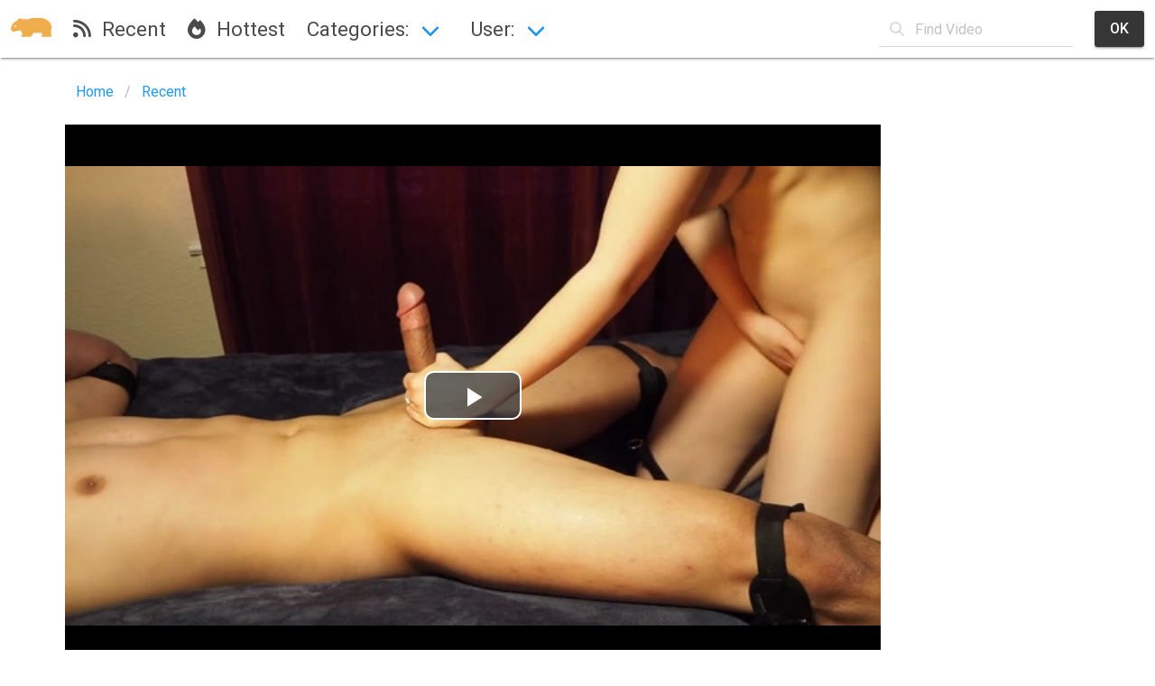

--- FILE ---
content_type: text/html; charset=utf-8
request_url: https://hornywombat.pro/10530/
body_size: 8719
content:
<!doctype html>
<html lang="ru" prefix="og: http://ogp.me/ns#
	    video: http://ogp.me/ns/video#">

    <head>
	<title>Post Orgasm Torture - Jay begs me to stop, so I make him cum and squirt all over himself</title>
	<meta charset="utf-8">
	<meta name="theme-color" content="#000"/>
	<meta name="description" content="Watch with us — &#x27;Post Orgasm Torture - Jay begs me to stop, …&#x27; and many other porn videos. Categories - BDSM, Homemade, Femdom, Blowjob  . HD quality. Looking for more &#x27;BDSM Porn Videos&#x27; porn? You are in the right place! 😎">
	<meta http-equiv="X-UA-Compatible" content="IE=edge">
	  <meta name="viewport" content="width=device-width, initial-scale=1, shrink-to-fit=no">
	<link href="//hornywombat.pro/static/css/all.min.css?4" rel="stylesheet" media="screen">
            
	<link href="//hornywombat.pro/static/images/favicon.png?v=3" rel='shortcut icon'/>
	
        <!-- 	<link href="//hornywombat.pro/static/css/black-theme.css?1" rel="stylesheet" media="screen"> -->
        <link rel="stylesheet" href="//hornywombat.pro/static/css/bulmaswatch.min.css">
	<link href="//hornywombat.pro/static/css/main.css?1" rel="stylesheet" media="screen">
	
	<script src="//hornywombat.pro/static/js/jquery-3.4.1.min.js"></script>
	<script src="//hornywombat.pro/static/js/utils.js?13"></script>
	
	
	
    <meta name="author" content="HornyWombat" />
    <meta property="og:site_name" content="https://hornywombat.pro - Porn Videos" />
    
    <link rel="canonical" href="https://hornywombat.pro/10530/"/>    

<meta property="keywords"
      content="BDSM, Homemade, Femdom, Blowjob, Teens, Orgasm, Squirt, Handjob, torture, top, tight pussy, teen (18+), teen, sto, squirting, squirt, so, sm, sel, rt, re, quirt, post orgasm torture, post orgasm torment, post orgasm, pink pussy, perfect body, over, ov, orgasm torture, orgasm, orga, me, make, loud moaning orgasm, ir, hysterical orgasm, hd porn, handjob, gas, femdom, elf, cum, cu, brunette, bondage leg spreader, bondage, blowjob, bdsm, babe, amateur, all, Squirt, 69, 18 years old amateur" /> 

    <meta property="og:url" content="https://hornywombat.pro/10530/" />    

<meta property="ya:ovs:feed_url" content="https://hornywombat.pro/feed/10530.xml">
<meta property="og:video" content="https://player.hornywombat.com/10530/" /> 
<meta property="ya:ovs:embed_url" content='https://player.hornywombat.com/10530/' />
<meta property="og:title" content="Post Orgasm Torture - Jay begs me to stop, so I make him cum and squirt all over himself"/>
<meta property="og:image" content="https://images.hornywombat.com/23/04/25/10530-205.jpg"/>
<meta property="og:type" content="video.other"/>
<meta property="og:video:type" content="video/mp4" />
<meta property="og:description" content="Watch with us — &#x27;Post Orgasm Torture - Jay begs me to stop, …&#x27; and many other porn videos. Categories - BDSM, Homemade, Femdom, Blowjob  . HD quality. Looking for more &#x27;BDSM Porn Videos&#x27; porn? You are in the right place! 😎">
<meta property="ya:ovs:adult" content="true" />
<meta property="ya:ovs:content_id" content="10530" />
<meta property="ya:ovs:status" content="published" />
<meta property="ya:ovs:upload_date" content="2023-12-12T22:10:07+00:00" />
<meta property="video:duration" content="1736" />
<meta property="og:duration" content="1736" />
<meta property="ya:ovs:likes" content="15"/>
<meta property="ya:ovs:dislikes" content="5"/>
<meta property="ya:ovs:views_total" content="5428"/>

	<meta property="ya:ovs:rating" content="7"/>

<meta property="ya:ovs:allow_embed" content="true" />
<meta property="ya:ovs:poster" content="https://images.hornywombat.com/23/04/25/10530-205.jpg" />
<meta property="ya:ovs:content_url" content="https://cdn.hornywombat.com/23/04/25/10530.mp4" />
<meta property="ya:ovs:content_url:public" content="true" />

	<meta property="og:video:width" content="1280" />


	<meta property="og:video:height" content="720" />



	<meta property="ya:ovs:bitrate" content="1902" />


	
		
			
				<meta property="ya:ovs:quality" content="HD" />
			
		
	


	<meta property="video:tag" content="BDSM"/>

	<meta property="video:tag" content="Homemade"/>

	<meta property="video:tag" content="Femdom"/>

	<meta property="video:tag" content="Blowjob"/>

	<meta property="video:tag" content="Teens"/>

	<meta property="video:tag" content="Orgasm"/>

	<meta property="video:tag" content="Squirt"/>

	<meta property="video:tag" content="Handjob"/>


	<meta property="video:tag" content="torture"/>

	<meta property="video:tag" content="top"/>

	<meta property="video:tag" content="tight pussy"/>

	<meta property="video:tag" content="teen (18+)"/>

	<meta property="video:tag" content="teen"/>

	<meta property="video:tag" content="sto"/>

	<meta property="video:tag" content="squirting"/>

	<meta property="video:tag" content="squirt"/>

	<meta property="video:tag" content="so"/>

	<meta property="video:tag" content="sm"/>

	<meta property="video:tag" content="sel"/>

	<meta property="video:tag" content="rt"/>

	<meta property="video:tag" content="re"/>

	<meta property="video:tag" content="quirt"/>

	<meta property="video:tag" content="post orgasm torture"/>

	<meta property="video:tag" content="post orgasm torment"/>

	<meta property="video:tag" content="post orgasm"/>

	<meta property="video:tag" content="pink pussy"/>

	<meta property="video:tag" content="perfect body"/>

	<meta property="video:tag" content="over"/>

	<meta property="video:tag" content="ov"/>

	<meta property="video:tag" content="orgasm torture"/>

	<meta property="video:tag" content="orgasm"/>

	<meta property="video:tag" content="orga"/>

	<meta property="video:tag" content="me"/>

	<meta property="video:tag" content="make"/>

	<meta property="video:tag" content="loud moaning orgasm"/>

	<meta property="video:tag" content="ir"/>

	<meta property="video:tag" content="hysterical orgasm"/>

	<meta property="video:tag" content="hd porn"/>

	<meta property="video:tag" content="handjob"/>

	<meta property="video:tag" content="gas"/>

	<meta property="video:tag" content="femdom"/>

	<meta property="video:tag" content="elf"/>

	<meta property="video:tag" content="cum"/>

	<meta property="video:tag" content="cu"/>

	<meta property="video:tag" content="brunette"/>

	<meta property="video:tag" content="bondage leg spreader"/>

	<meta property="video:tag" content="bondage"/>

	<meta property="video:tag" content="blowjob"/>

	<meta property="video:tag" content="bdsm"/>

	<meta property="video:tag" content="babe"/>

	<meta property="video:tag" content="amateur"/>

	<meta property="video:tag" content="all"/>

	<meta property="video:tag" content="Squirt"/>

	<meta property="video:tag" content="69"/>

	<meta property="video:tag" content="18 years old amateur"/>


<meta property="ya:ovs:available_platform" content="Desktop" />
<meta property="ya:ovs:available_platform" content="Mobile" />


    
  
	
	
    </head>
    <body>
	<nav class="navbar" role="navigation" aria-label="main navigation">
	    <div class="navbar-brand">
		<a class="navbar-item" href="/">
		    <img src="//hornywombat.pro/static/images/logo.png" width="45px" alt="Horny Wombat Logo" />
		</a> 

		<a role="button" class="navbar-burger burger" aria-label="menu" aria-expanded="false" data-target="navbartop">
		    <span aria-hidden="true"></span>
		    <span aria-hidden="true"></span>
		    <span aria-hidden="true"></span>
		</a>
	    </div>

	    <div id="navbartop" class="navbar-menu">
		<div class="navbar-start">
		    <a class="navbar-item" href="/new/">
			<i class="fas fa-rss"></i>&nbsp;	Recent
		    </a>

		    <a class="navbar-item" href="/hot-videos/" >
			<i class="fas fa-fire"></i>&nbsp; Hottest
		    </a>
		    <div class="navbar-item has-dropdown is-hoverable">
			<a class="navbar-link" href="/categories/" >
			    Categories:
			</a>
			<div class="navbar-dropdown">
			    
                                
                                    
				    <a class="navbar-item" href="/cat/Anal/">
				        <i class="fas fa-play"></i>&nbsp; Anal
				    </a>
                                
			    
                                
                                    
				    <a class="navbar-item" href="/cat/BDSM/">
				        <i class="fas fa-play"></i>&nbsp; BDSM
				    </a>
                                
			    
                                
                                    
				    <a class="navbar-item" href="/cat/Bbw/">
				        <i class="fas fa-play"></i>&nbsp; Bbw
				    </a>
                                
			    
                                
                                    
				    <a class="navbar-item" href="/cat/Blowjob/">
				        <i class="fas fa-play"></i>&nbsp; Blowjob
				    </a>
                                
			    
                                
                                    
				    <a class="navbar-item" href="/cat/Casting/">
				        <i class="fas fa-play"></i>&nbsp; Casting
				    </a>
                                
			    
                                
                                    
				    <a class="navbar-item" href="/cat/Cheating/">
				        <i class="fas fa-play"></i>&nbsp; Cheating
				    </a>
                                
			    
                                
                                    
				    <a class="navbar-item" href="/cat/Compilation/">
				        <i class="fas fa-play"></i>&nbsp; Compilation
				    </a>
                                
			    
                                
                                    
				    <a class="navbar-item" href="/cat/Double-Penetration/">
				        <i class="fas fa-play"></i>&nbsp; Double-Penetration
				    </a>
                                
			    
                                
                                    
				    <a class="navbar-item" href="/cat/Erotic/">
				        <i class="fas fa-play"></i>&nbsp; Erotic
				    </a>
                                
			    
                                
                                    
				    <a class="navbar-item" href="/cat/FMF/">
				        <i class="fas fa-play"></i>&nbsp; FMF
				    </a>
                                
			    
                                
                                    
				    <a class="navbar-item" href="/cat/Feet/">
				        <i class="fas fa-play"></i>&nbsp; Feet
				    </a>
                                
			    
                                
                                    
				    <a class="navbar-item" href="/cat/Femdom/">
				        <i class="fas fa-play"></i>&nbsp; Femdom
				    </a>
                                
			    
                                
                                    
				    <a class="navbar-item" href="/cat/Fisting/">
				        <i class="fas fa-play"></i>&nbsp; Fisting
				    </a>
                                
			    
                                
                                    
				    <a class="navbar-item" href="/cat/Fit/">
				        <i class="fas fa-play"></i>&nbsp; Fit
				    </a>
                                
			    
                                
                                    
				    <a class="navbar-item" href="/cat/Footjob/">
				        <i class="fas fa-play"></i>&nbsp; Footjob
				    </a>
                                
			    
                                
                                    
				    <a class="navbar-item" href="/cat/Gangbang/">
				        <i class="fas fa-play"></i>&nbsp; Gangbang
				    </a>
                                
			    
                                
                                    
				    <a class="navbar-item" href="/cat/Gloryhole/">
				        <i class="fas fa-play"></i>&nbsp; Gloryhole
				    </a>
                                
			    
                                
			    
                                
			    
                                
			    
                                
			    
                                
			    
                                
			    
                                
			    
                                
			    
                                
			    
                                
			    
                                
			    
                                
			    
                                
			    
                                
			    
                                
			    
                                
			    
                                
			    
                                
			    
                                
			    
                                
			    
                                
			    
                                
			    
                                
			    
                                
			    
                                
			    
                                
			    
			    
			    <hr class="navbar-divider">
			    <a class="navbar-item" href="/categories/"> Browse all Categories </a>

			</div>
		    </div>

		    <div class="navbar-item has-dropdown is-hoverable">
			<a class="navbar-link">
			    User:
			</a>
			<div class="navbar-dropdown">
			    <a class="navbar-item" href="/user/history/videos/">
				<i class="fas fa-history"></i>&nbsp;	History
			    </a>
			    <a class="navbar-item" href="/user/liked/videos/">
				<i class="fas fa-thumbs-up"></i>&nbsp; Liked
			    </a>
			    <a class="navbar-item" href="/hot-videos/personal/">
				<i class="fas fa-heart"></i>&nbsp; Personal Recommendations
			    </a>
			    <hr class="navbar-divider">
			    
				<a class="navbar-item" href="/user/login/">
				    <strong><i class="fas fa-sign-in-alt"></i>&nbsp;	Log In</strong>
				</a>
			    
			</div>
		    </div>
	        </div>
		<div class="navbar-end">
		    <div class="navbar-item" style="width:100%;" >
			<form class="navbar-form pull-right" action="/search/">
			    <div class="columns">
				<div class="column">
				    <div class="field">
					<p class="control has-icons-left">
					    <input class="input is-normal" placeholder="Find Video" name="q" type="text" >
					    <span class="icon is-small is-left">
						<i class="fas fa-search"></i>
					    </span>
					</p>

				    </div>
				</div>
				<div class="column is-narrow">
				    <button class="button is-dark" type="submit">Ok</button>
				</div>
			    </div>
			    
			</form>
		    </div>
		</div>
	    </div>
	</nav>
	<div class="container" id="main-container" >
	    
	    
    
	
<link rel="stylesheet" type="text/css" href="//hornywombat.pro/static/css/video-js.min.css">
<link rel="stylesheet" type="text/css" href="//hornywombat.pro/static/css/video.css?4">
<link rel="stylesheet" type="text/css" href="//hornywombat.pro/static/css/videojs.thumbnails.css?9">
<link rel="stylesheet" type="text/css" href="//hornywombat.pro/static/css/videojs.wave.css?1">
<link rel="stylesheet" type="text/css" href="//hornywombat.pro/static/css/quality-selector.css">
<script src="//hornywombat.pro/static/js/video.core.min.js"></script>

<script>

 
 function vote(v){
     $('#rate-value').html('<button class="button is-loading">.</button>');
     $.get('/services/vote/'+10530+'/?v='+v, function(data) {
	 if (data['success'] == 1) {
	     $('#rate-value').html(data['result']);
	 } else {
	     $('#rate-value').html('Error: ' + data['error']);
	 }
     });
 }
 $( document ).ready(function() {
     $('#vote-up').click(function(){
	 vote(1);
     });
     $('#vote-down').click(function(){
	 vote(0);
     });

     $('#download_b').click(function(){
	 
	 alert('Please Register to Download Videos');

	 
     });	 
 });
</script>
<div itemscope itemtype="http://schema.org/VideoObject">
    <link itemprop="url" href="https://hornywombat.pro/10530/"> 
    <meta itemprop="name" content="Post Orgasm Torture - Jay begs me to stop, so I make him cum and squirt all over himself">
    <meta itemprop="description" content="Watch with us — &#x27;Post Orgasm Torture - Jay begs me to stop, …&#x27; and many other porn videos. Categories - BDSM, Homemade, Femdom, Blowjob  . HD quality. Looking for more &#x27;BDSM Porn Videos&#x27; porn? You are in the right place! 😎">
    <meta itemprop="duration" content="PT28M56S">
    <meta itemprop="genre" content="porno">
    <meta itemprop="content_id" content="10530">   
    <meta itemprop="isFamilyFriendly" content="false">
    <meta itemprop="status" content="published">
    <meta itemprop="uploadDate" content="2023-12-12T22:10:07+00:00">
    <span itemprop="thumbnail" itemscope itemtype="http://schema.org/ImageObject">
	<link itemprop="contentUrl" href="https://images.hornywombat.com/23/04/25/10530-205.jpg">
	<meta itemprop="width" content="320">
	<meta itemprop="height" content="240">
    </span>
    <link itemprop="embedUrl" href="https://player.hornywombat.com/10530/">
    <link itemprop="feedUrl" href="https://hornywombat.pro/feed/10530.xml">
    <meta itemprop="allowEmbed" content="true">
    <meta itemprop="availablePlatform" content="Mobile,Desktop">
    
	<meta itemprop="width" content="1280">
    
    
	<meta itemprop="height" content="720">
    
    
	<meta itemprop="bitrate" content="1902">
    
    <meta itemprop="height" content="">
    <meta itemprop="interactionCount" content="UserLikes:15"/>
    <meta itemprop="interactionCount" content="UserDislikes:5"/>
    <meta itemprop="interactionCount" content="UserViews:5428"/>
    
	<div itemprop="aggregateRating" itemscope itemtype="http://schema.org/AggregateRating">
	    <meta itemprop="worstRating" content="1">
	    <meta itemprop="bestRating" content="100">
	    <meta itemprop="ratingValue" content="75">
	    <meta itemprop="ratingCount" content="20">
	</div>
    
</div>


<nav class="breadcrumb" aria-label="breadcrumbs">
    <ul>
	<li><a href="/" title="HornyWombat - Weird Porn Video">Home</a></li>
	<li><a href="/new/">Recent</a></li>
    </ul>
</nav>

<div class="columns">
    <div class="column is-four-fifths is-full-tablet" id="video" title="Post Orgasm Torture - Jay begs me to stop, so I make him cum and squirt all over himself">
	<div id="video_container" style="min-height:200px;" > 
	    <video  class="video-js vjs-default-skin" data-setup='{}' id="player_a" poster="https://images.hornywombat.com/23/04/25/10530-205.jpg" title="Post Orgasm Torture - Jay begs me to stop, so I make him cum and squirt all over himself" width="100%" height="100%" controls preload="none" >
	        <source src="https://cdn.hornywombat.com/23/04/25/10530.mp4" type="video/mp4"  label="720p"/>
                
                
	    </video>

	</div>
	<div class="columns padding-top">
	    <div class="column is-four-fifths is-three-quarters-tablet">
		<h1 class="title" >Post Orgasm Torture - Jay begs me to stop, so I make him cum and squirt all over himself</h1>
		<span title="Views"><i class="fas fa-eye"></i> <b>1,216</b><br> </span>
		<span title="Published">
		    <i class="fas fa-clock"></i> <b title="Published" >Dec. 12, 2023, 10:10 p.m.</b>
		</span>

	    </div>
	    <div class="column is-pulled-right is-narrow paddingless">
		<div style="width:210px;" class="like-btns" >
		    <button title="Hot!" type="button" class="button is-success myaction" id="vote-up">
			<i class="fas fa-thumbs-up"></i>
		    </button>
		    <span id="rate-value" title="Total 20 votes">75</span>%
		    <button title="Not Hot" type="button" class="button is-danger myaction" id="vote-down">
			<i class="fas fa-thumbs-down"></i>
		    </button>
		</div>
		
	    </div>
	</div>
	<div class="columns is-multiline">
	    <div class="column is-full">
		
		    
			<b>Categories:</b>
		    
		    <span class="tag is-text">
			<a href="/cat/%D0%91%D0%94%D0%A1%D0%9C/">BDSM</a>
		    </span>
		    &nbsp;
		
		    
		    <span class="tag is-text">
			<a href="/cat/%D0%94%D0%BE%D0%BC%D0%B0%D1%88%D0%BD%D0%B5%D0%B5/">Homemade</a>
		    </span>
		    &nbsp;
		
		    
		    <span class="tag is-text">
			<a href="/cat/%D0%96%D0%B5%D0%BD%D1%81%D0%BA%D0%BE%D0%B5%20%D0%B4%D0%BE%D0%BC%D0%B8%D0%BD%D0%B8%D1%80%D0%BE%D0%B2%D0%B0%D0%BD%D0%B8%D0%B5/">Femdom</a>
		    </span>
		    &nbsp;
		
		    
		    <span class="tag is-text">
			<a href="/cat/%D0%9C%D0%B8%D0%BD%D0%B5%D1%82/">Blowjob</a>
		    </span>
		    &nbsp;
		
		    
		    <span class="tag is-text">
			<a href="/cat/%D0%9C%D0%BE%D0%BB%D0%BE%D0%B4%D1%8B%D0%B5/">Teens</a>
		    </span>
		    &nbsp;
		
		    
		    <span class="tag is-text">
			<a href="/cat/%D0%9E%D1%80%D0%B3%D0%B0%D0%B7%D0%BC/">Orgasm</a>
		    </span>
		    &nbsp;
		
		    
		    <span class="tag is-text">
			<a href="/cat/%D0%A1%D0%BA%D0%B2%D0%B8%D1%80%D1%82/">Squirt</a>
		    </span>
		    &nbsp;
		
		    
		    <span class="tag is-text">
			<a href="/cat/%D0%A5%D1%8D%D0%BD%D0%B4%D0%B6%D0%BE%D0%B1/">Handjob</a>
		    </span>
		    &nbsp;
		
	    </div>
	    <div class="column is-full">
		<b>Tags:</b>
		
                    
		    <span class="tag is-text">
			<a href="/search/?q=torture">torture</a></span>
                    
		    
		
                    
		    <span class="tag is-text">
			<a href="/search/?q=top">top</a></span>
                    
		    
		
                    
		    <span class="tag is-text">
			<a href="/search/?q=tight pussy">tight pussy</a></span>
                    
		    
		
                    
		    <span class="tag is-text">
			<a href="/search/?q=teen (18+)">teen (18+)</a></span>
                    
		    
		
                    
		    <span class="tag is-text">
			<a href="/search/?q=teen">teen</a></span>
                    
		    
		
                    
		    <span class="tag is-text">
			<a href="/search/?q=sto">sto</a></span>
                    
		    
		
                    
		    <span class="tag is-text">
			<a href="/search/?q=squirting">squirting</a></span> <span title="More Tags" id="more_tags_btn" class="pointer" onclick="$('#more_tags').show(); $('#more_tags_btn').hide();" > more...</span> <span style="display:none;" id="more_tags">  
                    
		    
		
                    
		    <span class="tag is-text">
			<a href="/search/?q=squirt">squirt</a></span>
                    
		    
		
                    
		    <span class="tag is-text">
			<a href="/search/?q=so">so</a></span>
                    
		    
		
                    
		    <span class="tag is-text">
			<a href="/search/?q=sm">sm</a></span>
                    
		    
		
                    
		    <span class="tag is-text">
			<a href="/search/?q=sel">sel</a></span>
                    
		    
		
                    
		    <span class="tag is-text">
			<a href="/search/?q=rt">rt</a></span>
                    
		    
		
                    
		    <span class="tag is-text">
			<a href="/search/?q=re">re</a></span>
                    
		    
		
                    
		    <span class="tag is-text">
			<a href="/search/?q=quirt">quirt</a></span>
                    
		    
		
                    
		    <span class="tag is-text">
			<a href="/search/?q=post orgasm torture">post orgasm torture</a></span>
                    
		    
		
                    
		    <span class="tag is-text">
			<a href="/search/?q=post orgasm torment">post orgasm torment</a></span>
                    
		    
		
                    
		    <span class="tag is-text">
			<a href="/search/?q=post orgasm">post orgasm</a></span>
                    
		    
		
                    
		    <span class="tag is-text">
			<a href="/search/?q=pink pussy">pink pussy</a></span>
                    
		    
		
                    
		    <span class="tag is-text">
			<a href="/search/?q=perfect body">perfect body</a></span>
                    
		    
		
                    
		    <span class="tag is-text">
			<a href="/search/?q=over">over</a></span>
                    
		    
		
                    
		    <span class="tag is-text">
			<a href="/search/?q=ov">ov</a></span>
                    
		    
		
                    
		    <span class="tag is-text">
			<a href="/search/?q=orgasm torture">orgasm torture</a></span>
                    
		    
		
                    
		    <span class="tag is-text">
			<a href="/search/?q=orgasm">orgasm</a></span>
                    
		    
		
                    
		    <span class="tag is-text">
			<a href="/search/?q=orga">orga</a></span>
                    
		    
		
                    
		    <span class="tag is-text">
			<a href="/search/?q=me">me</a></span>
                    
		    
		
                    
		    <span class="tag is-text">
			<a href="/search/?q=make">make</a></span>
                    
		    
		
                    
		    <span class="tag is-text">
			<a href="/search/?q=loud moaning orgasm">loud moaning orgasm</a></span>
                    
		    
		
                    
		    <span class="tag is-text">
			<a href="/search/?q=ir">ir</a></span>
                    
		    
		
                    
		    <span class="tag is-text">
			<a href="/search/?q=hysterical orgasm">hysterical orgasm</a></span>
                    
		    
		
                    
		    <span class="tag is-text">
			<a href="/search/?q=hd porn">hd porn</a></span>
                    
		    
		
                    
		    <span class="tag is-text">
			<a href="/search/?q=handjob">handjob</a></span>
                    
		    
		
                    
		    <span class="tag is-text">
			<a href="/search/?q=gas">gas</a></span>
                    
		    
		
                    
		    <span class="tag is-text">
			<a href="/search/?q=femdom">femdom</a></span>
                    
		    
		
                    
		    <span class="tag is-text">
			<a href="/search/?q=elf">elf</a></span>
                    
		    
		
                    
		    <span class="tag is-text">
			<a href="/search/?q=cum">cum</a></span>
                    
		    
		
                    
		    <span class="tag is-text">
			<a href="/search/?q=cu">cu</a></span>
                    
		    
		
                    
		    <span class="tag is-text">
			<a href="/search/?q=brunette">brunette</a></span>
                    
		    
		
                    
		    <span class="tag is-text">
			<a href="/search/?q=bondage leg spreader">bondage leg spreader</a></span>
                    
		    
		
                    
		    <span class="tag is-text">
			<a href="/search/?q=bondage">bondage</a></span>
                    
		    
		
                    
		    <span class="tag is-text">
			<a href="/search/?q=blowjob">blowjob</a></span>
                    
		    
		
                    
		    <span class="tag is-text">
			<a href="/search/?q=bdsm">bdsm</a></span>
                    
		    
		
                    
		    <span class="tag is-text">
			<a href="/search/?q=babe">babe</a></span>
                    
		    
		
                    
		    <span class="tag is-text">
			<a href="/search/?q=amateur">amateur</a></span>
                    
		    
		
                    
		    <span class="tag is-text">
			<a href="/search/?q=all">all</a></span>
                    
		    
		
                    
		    <span class="tag is-text">
			<a href="/search/?q=Squirt">Squirt</a></span>
                    
		    
		
                    
		    <span class="tag is-text">
			<a href="/search/?q=69">69</a></span>
                    
		    
		
                    
		    <span class="tag is-text">
			<a href="/search/?q=18 years old amateur">18 years old amateur</a></span>
                    
		    </span>
		
		
	    </div>
	</div>
    </div>
</div>
<!-- 
     <div class="columns">
     <h4>Comments</h4>
     
<div id="comment-form-container" class=column" >
    <div class="comment-avatar">
	<img src="//hornywombat.pro/static/img/no-avatar.png" />
    </div>
    <div class="comment-form-body">
	<form action="/api/add-comment/" method="post" id="comment-form"><input type="hidden" name="csrfmiddlewaretoken" value="P64jF8wyoiQt9uam4h7hWYJYrtkKYosJ8qO022ZmpFPpGlaKacTPFzbUITU3Ry47">
	    <tr><th><label for="id_text">Комментарий:</label></th><td><input type="text" name="text" maxlength="500" required id="id_text"><input type="hidden" name="video" value="10530" id="id_video"></td></tr>
	    <input type="submit" value="Добавить" />
	</form>
    </div>
</div>
<div class="container-fluid">
    <div id="comment-list" class="columns row" >
	
	<span id='new-comment'></span>
    </div>
</div>

     </div>
   -->
<div id="preloader">
</div>
    <script>
    function video_init(){ //ads=false){
        console.log('VIDEO INIT!!!');
        options = {
            controlBar: {
                children: [
                    'playToggle',
                    'volumePanel',
                    'progressControl',
                    //'qualitySelector',
                    'fullscreenToggle',
                ],
            },
            language: 'ru',
            liveui: false
        }
         
        var Vplayer = videojs('player_a', options);
        
        
        
        
        

        if (detectmob() == false){
    //console.log('Desktop');
    // images preloader, for faster thumbs appearing
    $("img.preload-img").removeAttr("src");

    $.ajax({
	url:'/services/get-video-images/10530',
	cache:true,
	method:"GET",
	dataType: "json"
    })
	.done(function( data ) {
	    var loaded_images = data;
	    var vp_options = {};

	    for (i in data.images){
		im =  data.images[i];
		// var img = document.createElement("img");
		// img.height = 1;
		// img.width = 1;
		// if (im['is_thumb'] == true){
		//     img.src = 'https://images.hornywombat.com/' + im['screenshot'] +'-thumb.webp';
		// } else {
		//     img.src = 'https://images.hornywombat.com/' + im['screenshot'];
		// }
		// var src = document.getElementById("preloader");
		// src.appendChild(img);

		t = (im['order'] - 1) * 5;
		if (im['is_thumb'] == true){
		    s_url = 'https://images.hornywombat.com/' + im['screenshot'] +'-thumb.jpg';
		} else {
		    s_url = 'https://images.hornywombat.com/' + im['screenshot'];
		}
		vp_options[t] = {src:s_url, width:'120px'};

	    }
	    var time_markers = {};
	    
	    console.log(time_markers);
	    Vplayer.thumbnails(vp_options, time_markers);

	})
	.fail(function(jq, status) {
	    console.log( "ajax error" +status );
	    console.log(jq);
	});
}



Vplayer.on("ready", function() {
    var vol = egetCookie("player-volume");
    var muted = egetCookie("player-muted");
    if (vol){
	Vplayer.volume(vol);
    }
    if (muted == 'true'){
	Vplayer.muted(true);
    } else {
	Vplayer.muted(false);
    }
    
    
    const urlParams = new URLSearchParams(location.search);
    for (const [key, value] of urlParams) {
	if (key == 'start'){
	    Vplayer.currentTime(value); // set marker time
	}
    }
    

});

Vplayer.on("volumechange", function() {
    esetCookie('player-volume', Vplayer.volume(), 24);
    if (Vplayer.muted()){
	esetCookie('player-muted', true, 24);
    } else {
	esetCookie('player-muted', false, 24);
    }
});

var last_pos  = Vplayer.currentTime();
function send_pos_info(){
    var pos = Math.round(Vplayer.currentTime());
    if (pos != last_pos){
	$.get('/services/update-pos/10530/?pos=' + pos);
    }
    last_pos = pos; // cache last player position
}
setInterval(send_pos_info, 10000);





        Vplayer.on("error", function() {
	    var er = Vplayer.error();
	    var cl_id = egetCookie("s_cl_id");
	    if (!cl_id){
	        var cl_id = rand(10000000000);
	        esetCookie("s_cl_id", cl_id, 24000);
	    }

	    //$.get('https://hornywombat.prostat-service/player-event/10530/'+cl_id+'/'+er.code+'|'+er.message);
        });
        var playing = 0;
        Vplayer.on("play", function(){
           if (playing == 0) {
              $.get('/services/update-views/10530', function(data) {});
           }
           playing = playing + 1;
        });
        window.Vplayer = Vplayer;
        
        
        
        
    }

</script>




<script>
 
</script>

    

	    
    <div class="top-videos-wrapper">
	<h4>Recent:</h4>
	<div class="columns is-multiline is-mobile is-centered">
	    
		
<div id="video-19314" class="video-item column is-full-mobile is-one-third-tablet is-one-quarter-widescreen is-one-fifth-fullhd v-thumb-video" data-entered="0" title="Tiny Girlfriend Soaked In Car – Wet Leggings, Intense Fingering & Multiple Squirting Orgasms 💦🔥❤️" >
  <div class="columns is-multiline is-mobile">
    <div class="column is-full thumb-wrapper">
      <a href="/19314/">
	<img src="//hornywombat.pro/static/images/placeholder-spinning.gif" alt="Poster for Tiny Girlfriend Soaked In …" id="scr-19314" class="media-object screenshot lazyload" data-src="https://images.hornywombat.com/26/01/15/19314-029.jpg"/>
	
	<video muted playsinline loop width="100%" style="display:none;" id="v-thumb-19314" preload="none">
	  <source src="https://images.hornywombat.com/26/01/15/19314.mp4-thumb.mp4" type="video/mp4">
	  </video>
	  <img alt="spinner" class="spinner" src="//hornywombat.pro/static/images/spinner.png" 
	       id="spin-19314" style="" width="80px;" /> 
	  
	</a>

      </div>
      
      
      <div class="column is-full is-paddingtopless thumb-wrapper_">
	<a href="/19314/">Tiny Girlfriend Soaked In Car – Wet Leggings, Intense Fingering & Multiple Squirting Orgasms 💦🔥❤️</a>
      </div>
      <div class="column is-full is-paddingtopless thumb-wrapper__">
	<div class="columns is-paddingtopless is-mobile">
	  <span title="Video Ratings" class="column is-third"><i class="far fa-thumbs-up"></i> 80% </span>
	  <span title="Views" class="column is-third has-text-centered"><b> <i class="far fa-eye"></i> 643</b></span>
	  <span title="Video Length" class="column is-pulled-right has-text-right">05:50</span>
	</div>
      </div>
    </div>
  </div>


	    
		
<div id="video-19312" class="video-item column is-full-mobile is-one-third-tablet is-one-quarter-widescreen is-one-fifth-fullhd v-thumb-video" data-entered="0" title="Shy girl can’t resist when horny stranger flashes his hard dick in public sauna - Hope Heaven" >
  <div class="columns is-multiline is-mobile">
    <div class="column is-full thumb-wrapper">
      <a href="/19312/">
	<img src="//hornywombat.pro/static/images/placeholder-spinning.gif" alt="Poster for Shy girl can’t resist …" id="scr-19312" class="media-object screenshot lazyload" data-src="https://images.hornywombat.com/26/01/15/19312-025.jpg"/>
	
	<video muted playsinline loop width="100%" style="display:none;" id="v-thumb-19312" preload="none">
	  <source src="https://images.hornywombat.com/26/01/15/19312.mp4-thumb.mp4" type="video/mp4">
	  </video>
	  <img alt="spinner" class="spinner" src="//hornywombat.pro/static/images/spinner.png" 
	       id="spin-19312" style="" width="80px;" /> 
	  
	</a>

      </div>
      
      
      <div class="column is-full is-paddingtopless thumb-wrapper_">
	<a href="/19312/">Shy girl can’t resist when horny stranger flashes his hard dick in public sauna - Hope Heaven</a>
      </div>
      <div class="column is-full is-paddingtopless thumb-wrapper__">
	<div class="columns is-paddingtopless is-mobile">
	  <span title="Video Ratings" class="column is-third"><i class="far fa-thumbs-up"></i> 83% </span>
	  <span title="Views" class="column is-third has-text-centered"><b> <i class="far fa-eye"></i> 693</b></span>
	  <span title="Video Length" class="column is-pulled-right has-text-right">11:06</span>
	</div>
      </div>
    </div>
  </div>


	    
		
<div id="video-19265" class="video-item column is-full-mobile is-one-third-tablet is-one-quarter-widescreen is-one-fifth-fullhd v-thumb-video" data-entered="0" title="Husband watches wife get fucked and take a facial" >
  <div class="columns is-multiline is-mobile">
    <div class="column is-full thumb-wrapper">
      <a href="/19265/">
	<img src="//hornywombat.pro/static/images/placeholder-spinning.gif" alt="Poster for Husband watches wife get …" id="scr-19265" class="media-object screenshot lazyload" data-src="https://images.hornywombat.com/26/01/14/19265-037.jpg"/>
	
	<video muted playsinline loop width="100%" style="display:none;" id="v-thumb-19265" preload="none">
	  <source src="https://images.hornywombat.com/26/01/14/19265.mp4-thumb.mp4" type="video/mp4">
	  </video>
	  <img alt="spinner" class="spinner" src="//hornywombat.pro/static/images/spinner.png" 
	       id="spin-19265" style="" width="80px;" /> 
	  
	</a>

      </div>
      
      
      <div class="column is-full is-paddingtopless thumb-wrapper_">
	<a href="/19265/">Husband watches wife get fucked and take a facial</a>
      </div>
      <div class="column is-full is-paddingtopless thumb-wrapper__">
	<div class="columns is-paddingtopless is-mobile">
	  <span title="Video Ratings" class="column is-third"><i class="far fa-thumbs-up"></i> 100% </span>
	  <span title="Views" class="column is-third has-text-centered"><b> <i class="far fa-eye"></i> 172</b></span>
	  <span title="Video Length" class="column is-pulled-right has-text-right">05:05</span>
	</div>
      </div>
    </div>
  </div>


	    
		
<div id="video-19264" class="video-item column is-full-mobile is-one-third-tablet is-one-quarter-widescreen is-one-fifth-fullhd v-thumb-video" data-entered="0" title="Wife Invites Stranger Over in Front of Husband Kinky Cuckold Confession" >
  <div class="columns is-multiline is-mobile">
    <div class="column is-full thumb-wrapper">
      <a href="/19264/">
	<img src="//hornywombat.pro/static/images/placeholder-spinning.gif" alt="Poster for Wife Invites Stranger Over …" id="scr-19264" class="media-object screenshot lazyload" data-src="https://images.hornywombat.com/26/01/14/19264-070.jpg"/>
	
	<video muted playsinline loop width="100%" style="display:none;" id="v-thumb-19264" preload="none">
	  <source src="https://images.hornywombat.com/26/01/14/19264.mp4-thumb.mp4" type="video/mp4">
	  </video>
	  <img alt="spinner" class="spinner" src="//hornywombat.pro/static/images/spinner.png" 
	       id="spin-19264" style="" width="80px;" /> 
	  
	</a>

      </div>
      
      
      <div class="column is-full is-paddingtopless thumb-wrapper_">
	<a href="/19264/">Wife Invites Stranger Over in Front of Husband Kinky Cuckold Confession</a>
      </div>
      <div class="column is-full is-paddingtopless thumb-wrapper__">
	<div class="columns is-paddingtopless is-mobile">
	  <span title="Video Ratings" class="column is-third"><i class="far fa-thumbs-up"></i> 100% </span>
	  <span title="Views" class="column is-third has-text-centered"><b> <i class="far fa-eye"></i> 319</b></span>
	  <span title="Video Length" class="column is-pulled-right has-text-right">07:02</span>
	</div>
      </div>
    </div>
  </div>


	    
		
<div id="video-19257" class="video-item column is-full-mobile is-one-third-tablet is-one-quarter-widescreen is-one-fifth-fullhd v-thumb-video" data-entered="0" title="Wife enjoys two big cocks, double cumshot on face" >
  <div class="columns is-multiline is-mobile">
    <div class="column is-full thumb-wrapper">
      <a href="/19257/">
	<img src="//hornywombat.pro/static/images/placeholder-spinning.gif" alt="Poster for Wife enjoys two big …" id="scr-19257" class="media-object screenshot lazyload" data-src="https://images.hornywombat.com/26/01/14/19257-051.jpg"/>
	
	<video muted playsinline loop width="100%" style="display:none;" id="v-thumb-19257" preload="none">
	  <source src="https://images.hornywombat.com/26/01/14/19257.mp4-thumb.mp4" type="video/mp4">
	  </video>
	  <img alt="spinner" class="spinner" src="//hornywombat.pro/static/images/spinner.png" 
	       id="spin-19257" style="" width="80px;" /> 
	  
	</a>

      </div>
      
      
      <div class="column is-full is-paddingtopless thumb-wrapper_">
	<a href="/19257/">Wife enjoys two big cocks, double cumshot on face</a>
      </div>
      <div class="column is-full is-paddingtopless thumb-wrapper__">
	<div class="columns is-paddingtopless is-mobile">
	  <span title="Video Ratings" class="column is-third"><i class="far fa-thumbs-up"></i> 66% </span>
	  <span title="Views" class="column is-third has-text-centered"><b> <i class="far fa-eye"></i> 127</b></span>
	  <span title="Video Length" class="column is-pulled-right has-text-right">25:27</span>
	</div>
      </div>
    </div>
  </div>


	    
		
<div id="video-19256" class="video-item column is-full-mobile is-one-third-tablet is-one-quarter-widescreen is-one-fifth-fullhd v-thumb-video" data-entered="0" title="bull creampies a hot blonde cheating wife" >
  <div class="columns is-multiline is-mobile">
    <div class="column is-full thumb-wrapper">
      <a href="/19256/">
	<img src="//hornywombat.pro/static/images/placeholder-spinning.gif" alt="Poster for bull creampies a hot …" id="scr-19256" class="media-object screenshot lazyload" data-src="https://images.hornywombat.com/26/01/14/19256-031.jpg"/>
	
	<video muted playsinline loop width="100%" style="display:none;" id="v-thumb-19256" preload="none">
	  <source src="https://images.hornywombat.com/26/01/14/19256.mp4-thumb.mp4" type="video/mp4">
	  </video>
	  <img alt="spinner" class="spinner" src="//hornywombat.pro/static/images/spinner.png" 
	       id="spin-19256" style="" width="80px;" /> 
	  
	</a>

      </div>
      
      
      <div class="column is-full is-paddingtopless thumb-wrapper_">
	<a href="/19256/">bull creampies a hot blonde cheating wife</a>
      </div>
      <div class="column is-full is-paddingtopless thumb-wrapper__">
	<div class="columns is-paddingtopless is-mobile">
	  <span title="Video Ratings" class="column is-third"><i class="far fa-thumbs-up"></i> 100% </span>
	  <span title="Views" class="column is-third has-text-centered"><b> <i class="far fa-eye"></i> 342</b></span>
	  <span title="Video Length" class="column is-pulled-right has-text-right">17:26</span>
	</div>
      </div>
    </div>
  </div>


	    
		
<div id="video-19251" class="video-item column is-full-mobile is-one-third-tablet is-one-quarter-widescreen is-one-fifth-fullhd v-thumb-video" data-entered="0" title="Real Amateur Couple - Homemade Creampies Compilation" >
  <div class="columns is-multiline is-mobile">
    <div class="column is-full thumb-wrapper">
      <a href="/19251/">
	<img src="//hornywombat.pro/static/images/placeholder-spinning.gif" alt="Poster for Real Amateur Couple - …" id="scr-19251" class="media-object screenshot lazyload" data-src="https://images.hornywombat.com/26/01/14/19251-015.jpg"/>
	
	<video muted playsinline loop width="100%" style="display:none;" id="v-thumb-19251" preload="none">
	  <source src="https://images.hornywombat.com/26/01/14/19251.mp4-thumb.mp4" type="video/mp4">
	  </video>
	  <img alt="spinner" class="spinner" src="//hornywombat.pro/static/images/spinner.png" 
	       id="spin-19251" style="" width="80px;" /> 
	  
	</a>

      </div>
      
      
      <div class="column is-full is-paddingtopless thumb-wrapper_">
	<a href="/19251/">Real Amateur Couple - Homemade Creampies Compilation</a>
      </div>
      <div class="column is-full is-paddingtopless thumb-wrapper__">
	<div class="columns is-paddingtopless is-mobile">
	  <span title="Video Ratings" class="column is-third"><i class="far fa-thumbs-up"></i> 80% </span>
	  <span title="Views" class="column is-third has-text-centered"><b> <i class="far fa-eye"></i> 928</b></span>
	  <span title="Video Length" class="column is-pulled-right has-text-right">10:50</span>
	</div>
      </div>
    </div>
  </div>


	    
		
<div id="video-19248" class="video-item column is-full-mobile is-one-third-tablet is-one-quarter-widescreen is-one-fifth-fullhd v-thumb-video" data-entered="0" title="VR SLUT or STEPMOM? She ME INTO RAW CREAMPIE! (CAUGHT ON CAMERA)" >
  <div class="columns is-multiline is-mobile">
    <div class="column is-full thumb-wrapper">
      <a href="/19248/">
	<img src="//hornywombat.pro/static/images/placeholder-spinning.gif" alt="Poster for VR SLUT or STEPMOM? …" id="scr-19248" class="media-object screenshot lazyload" data-src="https://images.hornywombat.com/26/01/14/19248-015.jpg"/>
	
	<video muted playsinline loop width="100%" style="display:none;" id="v-thumb-19248" preload="none">
	  <source src="https://images.hornywombat.com/26/01/14/19248.mp4-thumb.mp4" type="video/mp4">
	  </video>
	  <img alt="spinner" class="spinner" src="//hornywombat.pro/static/images/spinner.png" 
	       id="spin-19248" style="" width="80px;" /> 
	  
	</a>

      </div>
      
      
      <div class="column is-full is-paddingtopless thumb-wrapper_">
	<a href="/19248/">VR SLUT or STEPMOM? She ME INTO RAW CREAMPIE! (CAUGHT ON CAMERA)</a>
      </div>
      <div class="column is-full is-paddingtopless thumb-wrapper__">
	<div class="columns is-paddingtopless is-mobile">
	  <span title="Video Ratings" class="column is-third"><i class="far fa-thumbs-up"></i> 100% </span>
	  <span title="Views" class="column is-third has-text-centered"><b> <i class="far fa-eye"></i> 10</b></span>
	  <span title="Video Length" class="column is-pulled-right has-text-right">14:59</span>
	</div>
      </div>
    </div>
  </div>


	    
		
<div id="video-19247" class="video-item column is-full-mobile is-one-third-tablet is-one-quarter-widescreen is-one-fifth-fullhd v-thumb-video" data-entered="0" title="Wife gives me amazing blowjob and titjob, huge cumshot on tits!" >
  <div class="columns is-multiline is-mobile">
    <div class="column is-full thumb-wrapper">
      <a href="/19247/">
	<img src="//hornywombat.pro/static/images/placeholder-spinning.gif" alt="Poster for Wife gives me amazing …" id="scr-19247" class="media-object screenshot lazyload" data-src="https://images.hornywombat.com/26/01/14/19247-029.jpg"/>
	
	<video muted playsinline loop width="100%" style="display:none;" id="v-thumb-19247" preload="none">
	  <source src="https://images.hornywombat.com/26/01/14/19247.mp4-thumb.mp4" type="video/mp4">
	  </video>
	  <img alt="spinner" class="spinner" src="//hornywombat.pro/static/images/spinner.png" 
	       id="spin-19247" style="" width="80px;" /> 
	  
	</a>

      </div>
      
      
      <div class="column is-full is-paddingtopless thumb-wrapper_">
	<a href="/19247/">Wife gives me amazing blowjob and titjob, huge cumshot on tits!</a>
      </div>
      <div class="column is-full is-paddingtopless thumb-wrapper__">
	<div class="columns is-paddingtopless is-mobile">
	  <span title="Video Ratings" class="column is-third"><i class="far fa-thumbs-up"></i> 100% </span>
	  <span title="Views" class="column is-third has-text-centered"><b> <i class="far fa-eye"></i> 212</b></span>
	  <span title="Video Length" class="column is-pulled-right has-text-right">05:16</span>
	</div>
      </div>
    </div>
  </div>


	    
		
<div id="video-19232" class="video-item column is-full-mobile is-one-third-tablet is-one-quarter-widescreen is-one-fifth-fullhd v-thumb-video" data-entered="0" title="StepFather Accidentally Mistook his StepDaughter for his Wife and Fucked her Hard - Secret Elle" >
  <div class="columns is-multiline is-mobile">
    <div class="column is-full thumb-wrapper">
      <a href="/19232/">
	<img src="//hornywombat.pro/static/images/placeholder-spinning.gif" alt="Poster for StepFather Accidentally Mistook his …" id="scr-19232" class="media-object screenshot lazyload" data-src="https://images.hornywombat.com/26/01/13/19232-066.jpg"/>
	
	<video muted playsinline loop width="100%" style="display:none;" id="v-thumb-19232" preload="none">
	  <source src="https://images.hornywombat.com/26/01/13/19232.mp4-thumb.mp4" type="video/mp4">
	  </video>
	  <img alt="spinner" class="spinner" src="//hornywombat.pro/static/images/spinner.png" 
	       id="spin-19232" style="" width="80px;" /> 
	  
	</a>

      </div>
      
      
      <div class="column is-full is-paddingtopless thumb-wrapper_">
	<a href="/19232/">StepFather Accidentally Mistook his StepDaughter for his Wife and Fucked her Hard - Secret Elle</a>
      </div>
      <div class="column is-full is-paddingtopless thumb-wrapper__">
	<div class="columns is-paddingtopless is-mobile">
	  <span title="Video Ratings" class="column is-third"><i class="far fa-thumbs-up"></i> 0% </span>
	  <span title="Views" class="column is-third has-text-centered"><b> <i class="far fa-eye"></i> 25</b></span>
	  <span title="Video Length" class="column is-pulled-right has-text-right">10:20</span>
	</div>
      </div>
    </div>
  </div>


	    
		
<div id="video-19226" class="video-item column is-full-mobile is-one-third-tablet is-one-quarter-widescreen is-one-fifth-fullhd v-thumb-video" data-entered="0" title="Hard Threesome With Cute College Fucktoy" >
  <div class="columns is-multiline is-mobile">
    <div class="column is-full thumb-wrapper">
      <a href="/19226/">
	<img src="//hornywombat.pro/static/images/placeholder-spinning.gif" alt="Poster for Hard Threesome With Cute …" id="scr-19226" class="media-object screenshot lazyload" data-src="https://images.hornywombat.com/26/01/13/19226-102.jpg"/>
	
	<video muted playsinline loop width="100%" style="display:none;" id="v-thumb-19226" preload="none">
	  <source src="https://images.hornywombat.com/26/01/13/19226.mp4-thumb.mp4" type="video/mp4">
	  </video>
	  <img alt="spinner" class="spinner" src="//hornywombat.pro/static/images/spinner.png" 
	       id="spin-19226" style="" width="80px;" /> 
	  
	</a>

      </div>
      
      
      <div class="column is-full is-paddingtopless thumb-wrapper_">
	<a href="/19226/">Hard Threesome With Cute College Fucktoy</a>
      </div>
      <div class="column is-full is-paddingtopless thumb-wrapper__">
	<div class="columns is-paddingtopless is-mobile">
	  <span title="Video Ratings" class="column is-third"><i class="far fa-thumbs-up"></i> 66% </span>
	  <span title="Views" class="column is-third has-text-centered"><b> <i class="far fa-eye"></i> 377</b></span>
	  <span title="Video Length" class="column is-pulled-right has-text-right">10:50</span>
	</div>
      </div>
    </div>
  </div>


	    
		
<div id="video-19225" class="video-item column is-full-mobile is-one-third-tablet is-one-quarter-widescreen is-one-fifth-fullhd v-thumb-video" data-entered="0" title="La sexy doctor cures erectile dysfunction to young man with HUGE cock - Stella Osorio x Tommy Verga" >
  <div class="columns is-multiline is-mobile">
    <div class="column is-full thumb-wrapper">
      <a href="/19225/">
	<img src="//hornywombat.pro/static/images/placeholder-spinning.gif" alt="Poster for La sexy doctor cures …" id="scr-19225" class="media-object screenshot lazyload" data-src="https://images.hornywombat.com/26/01/13/19225-041.jpg"/>
	
	<video muted playsinline loop width="100%" style="display:none;" id="v-thumb-19225" preload="none">
	  <source src="https://images.hornywombat.com/26/01/13/19225.mp4-thumb.mp4" type="video/mp4">
	  </video>
	  <img alt="spinner" class="spinner" src="//hornywombat.pro/static/images/spinner.png" 
	       id="spin-19225" style="" width="80px;" /> 
	  
	</a>

      </div>
      
      
      <div class="column is-full is-paddingtopless thumb-wrapper_">
	<a href="/19225/">La sexy doctor cures erectile dysfunction to young man with HUGE cock - Stella Osorio x Tommy Verga</a>
      </div>
      <div class="column is-full is-paddingtopless thumb-wrapper__">
	<div class="columns is-paddingtopless is-mobile">
	  <span title="Video Ratings" class="column is-third"><i class="far fa-thumbs-up"></i> 75% </span>
	  <span title="Views" class="column is-third has-text-centered"><b> <i class="far fa-eye"></i> 772</b></span>
	  <span title="Video Length" class="column is-pulled-right has-text-right">12:24</span>
	</div>
      </div>
    </div>
  </div>


	    
	</div>
    </div>


	</div>
	<footer class="footer is-paddingless" style="margin-top:20px;" >
	    <div class="content has-text-centered">
		<br />
		<p>Contacts (DMCA): <a href="/cdn-cgi/l/email-protection" class="__cf_email__" data-cfemail="2e4354561e1e1f6e5e4300434b">[email&#160;protected]</a></p>
		<p><a href="/">Horny Wombat</a> - We have All Sort of Weird, Unsual Amateur Porn Videos!</p>
                <p>We recommend to use this <a href="https://hotgals.space/">erotic fotos</a> for best source for cute girls!
                    
                    Our mother website with a lot of <a href="https://m.itsmyfetish.com/">Free Amateur Porn Videos</a>
                </p>
                
		<p><a href="/"><img src="//hornywombat.pro/static/images/logo.png" alt="logo" width="150px;" /></a> </p>
		<br />
	    </div>
	</footer>
	<script data-cfasync="false" src="/cdn-cgi/scripts/5c5dd728/cloudflare-static/email-decode.min.js"></script><script defer src="//hornywombat.pro/static/js/lazysizes.min.js"></script>
	<script defer src="//hornywombat.pro/static/js/video-thumbs-preview.js?v=7"></script>
	<script>
	 function load_now_watching(c){
	     $('#pers-videos').load('/api/get/personal?c='+Math.random(), function(){
		 prepare_thumbs();
	     });
	 } 
	 
	 $(document).ready(function() {
	     load_now_watching();
	     // Check for click events on the navbar burger icon
	     $(".navbar-burger").click(function() {

		 // Toggle the "is-active" class on both the "navbar-burger" and the "navbar-menu"
		 $(".navbar-burger").toggleClass("is-active");
		 $(".navbar-menu").toggleClass("is-active");

	     });
	 });				 
	</script>
	<script type="text/javascript">
 new Image().src = "//counter.yadro.ru/hit?r"+escape(document.referrer)+((typeof(screen)=="undefined")?"":";s"+screen.width+"*"+screen.height+"*"+(screen.colorDepth?screen.colorDepth:screen.pixelDepth))+";u"+escape(document.URL)+";h"+escape(document.title.substring(0,150))+";"+Math.random();
</script>


    <script defer src="https://static.cloudflareinsights.com/beacon.min.js/vcd15cbe7772f49c399c6a5babf22c1241717689176015" integrity="sha512-ZpsOmlRQV6y907TI0dKBHq9Md29nnaEIPlkf84rnaERnq6zvWvPUqr2ft8M1aS28oN72PdrCzSjY4U6VaAw1EQ==" data-cf-beacon='{"version":"2024.11.0","token":"409edc644b6543a0b8b990b36fa9bcf4","r":1,"server_timing":{"name":{"cfCacheStatus":true,"cfEdge":true,"cfExtPri":true,"cfL4":true,"cfOrigin":true,"cfSpeedBrain":true},"location_startswith":null}}' crossorigin="anonymous"></script>
</body>
</html>


--- FILE ---
content_type: text/css
request_url: https://hornywombat.pro/static/css/main.css?1
body_size: 400
content:
#main-container{
    padding-top:90px;
    padding-left:8px;
    padding-right:8px;
}
.breadcrumb {
    padding-left:0.75rem;
    padding-right:0.75rem;
}

.container {
	padding-top:24px;
}

img.spinner{
	position:relative;
	top:-150px;
	left:100px;
	display:none;
	width:80px!important;
}
nav.navbar {
	position:fixed;
	top:0;
	left:0;
	width:100%!important;
}
#navbartop {
	font-size:1.4em;

}
.pointer {
	cursor:pointer;
}
.is-paddingtopless {
	padding-top:0px;
}
ul {
	list-style:none;
}
.padding-top {
	padding-top:8px;
}
.title {
    font-size: 2em;
                
}
.like-btns{
	font-size:200%;
}
.thumb-wrapper {
    overflow:hidden;
    height:180px;
	/*background-color:#000;*/
}
.thumb-wrapper video {
    width:100%;
    min-height:180px;
    background:black;
}
.thumb-wrapper img.screenshot {
    width:100%;
    min-height:180px;
}
.video-item-wrapper {
    
}
#player_a {
    min-height:600px;
    height:auto;
}


@media only screen and (max-width: 730px) {
	.hidden-sm{
		display:none!important;
	}
        .thumb-wrapper {
	    /*max-width:400px!important;*/
	    margin-left:auto;
	    margin-right:auto;
            height: 210px;
        }
	#player_a {
	    min-height:250px;
	}

	nav.navbar {
	    position:relative;
	    top:0;
	    left:0;
	    width:100%!important;
	}
	.title{
	    font-size:1.3em;
	}
	#main-container{
	    padding-top:40px;
	}
	
}
@media only screen and (min-width: 420px) and (max-width: 770px) {
    .columns > .video-item {
        width:50%;
    }
    .columns > .video-item img{
        max-height:100px;
    }
    .thumb-wrapper{
        max-height:200px;
    }
}

#video_container {
    position:relative;
    height:auto;
}
#related {
    max-height:800px;
    overflow-y:scroll;
}
#preloader{
    width:1px;
    height:0px;
}

.description {
    padding-left: 10px;
    padding-right: 0px;
}


--- FILE ---
content_type: application/javascript
request_url: https://hornywombat.pro/static/js/video-thumbs-preview.js?v=7
body_size: 348
content:
function prepare_thumbs(){
$('div.v-thumb-video').each(function(){
	var v_thumb = $( this ).find('video').eq(0);
	var v_thumb_video = v_thumb.get(0);
	//console.log(v_thumb_video);
	var scr = $( this ).find('img.screenshot').eq(0);
	var spinner = $( this ).find('img.spinner').eq(0);
	var spinner_wrapper = $( this ).find('img.spinner-wrapper').eq(0);
	var div = $(this);

	
	
	$( this ).on('mouseenter touchstart', function(){

		div.data('entered', '1');
		// first stop old preview: FIXME 
		if (window.entered_id){
			if (window.entered_id != $(this).attr('id')){
				//console.log("Stoping:" + window.entered_id);
				var id = '#'+window.entered_id;
				var old_v_thumb = $(id).find('video').eq(0);
				var old_v_thumb_video = old_v_thumb.get(0);
				var old_source = $(old_v_thumb).find('source:first'); //.attr('src');
				
				//console.log(old_source);
				var old_scr = $(id).find('img.screenshot').eq(0);
				var old_spinner = $(id).find('img.spinner').eq(0);
				var old_spinner_wrapper = $(id).find('img.spinner-wrapper').eq(0);
				var old_div = $(id);
				
				old_scr.show();
				old_v_thumb.hide();
				old_spinner.hide();
				old_spinner_wrapper.show();
				old_div.data('entered', '0');
				try{
					old_v_thumb_video.stop();
				} catch (err){}
				//console.log(old_v_thumb_video);
				
				var tmp_src = old_source.attr('src');//getAttribute('src');
				old_v_thumb_video.pause();
				old_source.attr('src', ''); // empty source
				old_v_thumb_video.load();
				old_source.attr('src', tmp_src);
			}
		}

		
		spinner.show();
		v_thumb_video.load();
		window.entered_id = $(this).attr('id');
		//console.log("Starting:" + window.entered_id);
		
		v_thumb_video.oncanplay = function(){
			//console.log('can play');
			//console.log(div.data('entererd'));
			if (div.data('entered') == '1'){

				spinner.hide();
				spinner_wrapper.hide();
				scr.hide();
				v_thumb.show();
				v_thumb_video.play();
				//console.log("Playing...");
				//console.log(v_thumb_video);
			}
		}
		
	});
	$( this ).mouseleave(function(){
		scr.show();
		v_thumb.hide();
		spinner.hide();
		spinner_wrapper.show();
		div.data('entered', '0');
		try{
			v_thumb_video.stop();
		} catch (err){}

	});

})
}

prepare_thumbs();


--- FILE ---
content_type: application/javascript
request_url: https://hornywombat.pro/static/js/utils.js?13
body_size: 708
content:
function openInNewTab(url) {
  var win = window.open(url, '_blank');
  win.focus();
}
function hide(id){
    var el = document.getElementById(id);
	console.log(id);
    el.style.visibility = 'hidden';
	el.style.display = 'none';
}

function show(id){
	console.log(id);
    var el = document.getElementById(id);
    el.style.visibility = 'visible';
	el.style.display = 'block';
}

function detectmob() { 
       if( navigator.userAgent.match(/Android/i)
	       || navigator.userAgent.match(/webOS/i)
	       || navigator.userAgent.match(/iPhone/i)
	       || navigator.userAgent.match(/iPad/i)
	       || navigator.userAgent.match(/iPod/i)
	       || navigator.userAgent.match(/BlackBerry/i)
	       || navigator.userAgent.match(/Windows Phone/i)
       ){
	   return true;
       }
       else {
	   return false;
       }
   }


function esetCookie($Name,$Value,$EndH){ 
    var exdate=new Date(); 
    $EndH=exdate.getHours()+$EndH; 
    exdate.setHours($EndH); 
    document.cookie=$Name+ "=" +escape($Value)+(($EndH==null) ? "" : ";expires="+exdate.toGMTString()+"; path=/;");
}

function egetCookie($Name){ 
    if (document.cookie.length>0) { 
        $Start=document.cookie.indexOf($Name + "="); 
        if ($Start!=-1) { $Start=$Start + $Name.length+1; $End=document.cookie.indexOf(";",$Start); 
        if ($End==-1) $End=document.cookie.length; return unescape(document.cookie.substring($Start,$End)); 
        } 
    } 
    return "";
}

function should_show($ename){
    var cookie_name = $ename + "_xf";
    var shown = egetCookie(cookie_name);
    if (!shown){// еще не показывали
	esetCookie(cookie_name, 1, 24) // ставим куку на 24 часа
        return true;
    } else {
        return false;
    }
}

rnd.today=new Date();
rnd.seed=rnd.today.getTime();
function rnd() {
        rnd.seed = (rnd.seed*9301+49297) % 233280;
        return rnd.seed/(233280.0);
};

function rand(number) {
	var result = Math.ceil(rnd()*number);
	if (!result)result++;
        return result
};

function getParameterByName(name, url) {
    if (!url) url = window.location.href;
    name = name.replace(/[\[\]]/g, "\\$&");
    var regex = new RegExp("[?&]" + name + "(=([^&#]*)|&|#|$)"),
        results = regex.exec(url);
    if (!results) return null;
    if (!results[2]) return '';
    return decodeURIComponent(results[2].replace(/\+/g, " "));
}

